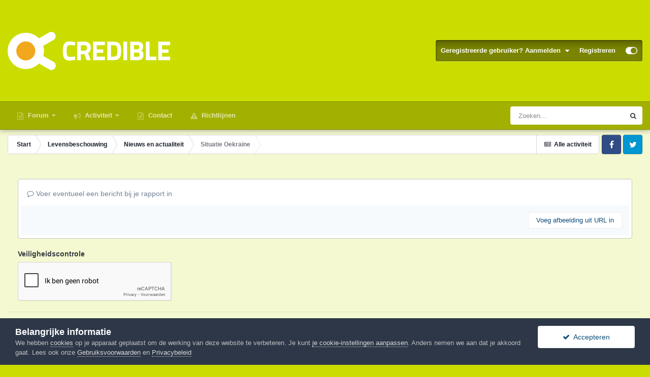

--- FILE ---
content_type: text/html; charset=utf-8
request_url: https://www.google.com/recaptcha/api2/anchor?ar=1&k=6LcIKycqAAAAABR-hpy1T8LEJffaRYn7nt6VnEBl&co=aHR0cHM6Ly9jcmVkaWJsZS5ubDo0NDM.&hl=nl&v=TkacYOdEJbdB_JjX802TMer9&size=normal&anchor-ms=20000&execute-ms=15000&cb=9bw2nmchdnu7
body_size: 46302
content:
<!DOCTYPE HTML><html dir="ltr" lang="nl"><head><meta http-equiv="Content-Type" content="text/html; charset=UTF-8">
<meta http-equiv="X-UA-Compatible" content="IE=edge">
<title>reCAPTCHA</title>
<style type="text/css">
/* cyrillic-ext */
@font-face {
  font-family: 'Roboto';
  font-style: normal;
  font-weight: 400;
  src: url(//fonts.gstatic.com/s/roboto/v18/KFOmCnqEu92Fr1Mu72xKKTU1Kvnz.woff2) format('woff2');
  unicode-range: U+0460-052F, U+1C80-1C8A, U+20B4, U+2DE0-2DFF, U+A640-A69F, U+FE2E-FE2F;
}
/* cyrillic */
@font-face {
  font-family: 'Roboto';
  font-style: normal;
  font-weight: 400;
  src: url(//fonts.gstatic.com/s/roboto/v18/KFOmCnqEu92Fr1Mu5mxKKTU1Kvnz.woff2) format('woff2');
  unicode-range: U+0301, U+0400-045F, U+0490-0491, U+04B0-04B1, U+2116;
}
/* greek-ext */
@font-face {
  font-family: 'Roboto';
  font-style: normal;
  font-weight: 400;
  src: url(//fonts.gstatic.com/s/roboto/v18/KFOmCnqEu92Fr1Mu7mxKKTU1Kvnz.woff2) format('woff2');
  unicode-range: U+1F00-1FFF;
}
/* greek */
@font-face {
  font-family: 'Roboto';
  font-style: normal;
  font-weight: 400;
  src: url(//fonts.gstatic.com/s/roboto/v18/KFOmCnqEu92Fr1Mu4WxKKTU1Kvnz.woff2) format('woff2');
  unicode-range: U+0370-0377, U+037A-037F, U+0384-038A, U+038C, U+038E-03A1, U+03A3-03FF;
}
/* vietnamese */
@font-face {
  font-family: 'Roboto';
  font-style: normal;
  font-weight: 400;
  src: url(//fonts.gstatic.com/s/roboto/v18/KFOmCnqEu92Fr1Mu7WxKKTU1Kvnz.woff2) format('woff2');
  unicode-range: U+0102-0103, U+0110-0111, U+0128-0129, U+0168-0169, U+01A0-01A1, U+01AF-01B0, U+0300-0301, U+0303-0304, U+0308-0309, U+0323, U+0329, U+1EA0-1EF9, U+20AB;
}
/* latin-ext */
@font-face {
  font-family: 'Roboto';
  font-style: normal;
  font-weight: 400;
  src: url(//fonts.gstatic.com/s/roboto/v18/KFOmCnqEu92Fr1Mu7GxKKTU1Kvnz.woff2) format('woff2');
  unicode-range: U+0100-02BA, U+02BD-02C5, U+02C7-02CC, U+02CE-02D7, U+02DD-02FF, U+0304, U+0308, U+0329, U+1D00-1DBF, U+1E00-1E9F, U+1EF2-1EFF, U+2020, U+20A0-20AB, U+20AD-20C0, U+2113, U+2C60-2C7F, U+A720-A7FF;
}
/* latin */
@font-face {
  font-family: 'Roboto';
  font-style: normal;
  font-weight: 400;
  src: url(//fonts.gstatic.com/s/roboto/v18/KFOmCnqEu92Fr1Mu4mxKKTU1Kg.woff2) format('woff2');
  unicode-range: U+0000-00FF, U+0131, U+0152-0153, U+02BB-02BC, U+02C6, U+02DA, U+02DC, U+0304, U+0308, U+0329, U+2000-206F, U+20AC, U+2122, U+2191, U+2193, U+2212, U+2215, U+FEFF, U+FFFD;
}
/* cyrillic-ext */
@font-face {
  font-family: 'Roboto';
  font-style: normal;
  font-weight: 500;
  src: url(//fonts.gstatic.com/s/roboto/v18/KFOlCnqEu92Fr1MmEU9fCRc4AMP6lbBP.woff2) format('woff2');
  unicode-range: U+0460-052F, U+1C80-1C8A, U+20B4, U+2DE0-2DFF, U+A640-A69F, U+FE2E-FE2F;
}
/* cyrillic */
@font-face {
  font-family: 'Roboto';
  font-style: normal;
  font-weight: 500;
  src: url(//fonts.gstatic.com/s/roboto/v18/KFOlCnqEu92Fr1MmEU9fABc4AMP6lbBP.woff2) format('woff2');
  unicode-range: U+0301, U+0400-045F, U+0490-0491, U+04B0-04B1, U+2116;
}
/* greek-ext */
@font-face {
  font-family: 'Roboto';
  font-style: normal;
  font-weight: 500;
  src: url(//fonts.gstatic.com/s/roboto/v18/KFOlCnqEu92Fr1MmEU9fCBc4AMP6lbBP.woff2) format('woff2');
  unicode-range: U+1F00-1FFF;
}
/* greek */
@font-face {
  font-family: 'Roboto';
  font-style: normal;
  font-weight: 500;
  src: url(//fonts.gstatic.com/s/roboto/v18/KFOlCnqEu92Fr1MmEU9fBxc4AMP6lbBP.woff2) format('woff2');
  unicode-range: U+0370-0377, U+037A-037F, U+0384-038A, U+038C, U+038E-03A1, U+03A3-03FF;
}
/* vietnamese */
@font-face {
  font-family: 'Roboto';
  font-style: normal;
  font-weight: 500;
  src: url(//fonts.gstatic.com/s/roboto/v18/KFOlCnqEu92Fr1MmEU9fCxc4AMP6lbBP.woff2) format('woff2');
  unicode-range: U+0102-0103, U+0110-0111, U+0128-0129, U+0168-0169, U+01A0-01A1, U+01AF-01B0, U+0300-0301, U+0303-0304, U+0308-0309, U+0323, U+0329, U+1EA0-1EF9, U+20AB;
}
/* latin-ext */
@font-face {
  font-family: 'Roboto';
  font-style: normal;
  font-weight: 500;
  src: url(//fonts.gstatic.com/s/roboto/v18/KFOlCnqEu92Fr1MmEU9fChc4AMP6lbBP.woff2) format('woff2');
  unicode-range: U+0100-02BA, U+02BD-02C5, U+02C7-02CC, U+02CE-02D7, U+02DD-02FF, U+0304, U+0308, U+0329, U+1D00-1DBF, U+1E00-1E9F, U+1EF2-1EFF, U+2020, U+20A0-20AB, U+20AD-20C0, U+2113, U+2C60-2C7F, U+A720-A7FF;
}
/* latin */
@font-face {
  font-family: 'Roboto';
  font-style: normal;
  font-weight: 500;
  src: url(//fonts.gstatic.com/s/roboto/v18/KFOlCnqEu92Fr1MmEU9fBBc4AMP6lQ.woff2) format('woff2');
  unicode-range: U+0000-00FF, U+0131, U+0152-0153, U+02BB-02BC, U+02C6, U+02DA, U+02DC, U+0304, U+0308, U+0329, U+2000-206F, U+20AC, U+2122, U+2191, U+2193, U+2212, U+2215, U+FEFF, U+FFFD;
}
/* cyrillic-ext */
@font-face {
  font-family: 'Roboto';
  font-style: normal;
  font-weight: 900;
  src: url(//fonts.gstatic.com/s/roboto/v18/KFOlCnqEu92Fr1MmYUtfCRc4AMP6lbBP.woff2) format('woff2');
  unicode-range: U+0460-052F, U+1C80-1C8A, U+20B4, U+2DE0-2DFF, U+A640-A69F, U+FE2E-FE2F;
}
/* cyrillic */
@font-face {
  font-family: 'Roboto';
  font-style: normal;
  font-weight: 900;
  src: url(//fonts.gstatic.com/s/roboto/v18/KFOlCnqEu92Fr1MmYUtfABc4AMP6lbBP.woff2) format('woff2');
  unicode-range: U+0301, U+0400-045F, U+0490-0491, U+04B0-04B1, U+2116;
}
/* greek-ext */
@font-face {
  font-family: 'Roboto';
  font-style: normal;
  font-weight: 900;
  src: url(//fonts.gstatic.com/s/roboto/v18/KFOlCnqEu92Fr1MmYUtfCBc4AMP6lbBP.woff2) format('woff2');
  unicode-range: U+1F00-1FFF;
}
/* greek */
@font-face {
  font-family: 'Roboto';
  font-style: normal;
  font-weight: 900;
  src: url(//fonts.gstatic.com/s/roboto/v18/KFOlCnqEu92Fr1MmYUtfBxc4AMP6lbBP.woff2) format('woff2');
  unicode-range: U+0370-0377, U+037A-037F, U+0384-038A, U+038C, U+038E-03A1, U+03A3-03FF;
}
/* vietnamese */
@font-face {
  font-family: 'Roboto';
  font-style: normal;
  font-weight: 900;
  src: url(//fonts.gstatic.com/s/roboto/v18/KFOlCnqEu92Fr1MmYUtfCxc4AMP6lbBP.woff2) format('woff2');
  unicode-range: U+0102-0103, U+0110-0111, U+0128-0129, U+0168-0169, U+01A0-01A1, U+01AF-01B0, U+0300-0301, U+0303-0304, U+0308-0309, U+0323, U+0329, U+1EA0-1EF9, U+20AB;
}
/* latin-ext */
@font-face {
  font-family: 'Roboto';
  font-style: normal;
  font-weight: 900;
  src: url(//fonts.gstatic.com/s/roboto/v18/KFOlCnqEu92Fr1MmYUtfChc4AMP6lbBP.woff2) format('woff2');
  unicode-range: U+0100-02BA, U+02BD-02C5, U+02C7-02CC, U+02CE-02D7, U+02DD-02FF, U+0304, U+0308, U+0329, U+1D00-1DBF, U+1E00-1E9F, U+1EF2-1EFF, U+2020, U+20A0-20AB, U+20AD-20C0, U+2113, U+2C60-2C7F, U+A720-A7FF;
}
/* latin */
@font-face {
  font-family: 'Roboto';
  font-style: normal;
  font-weight: 900;
  src: url(//fonts.gstatic.com/s/roboto/v18/KFOlCnqEu92Fr1MmYUtfBBc4AMP6lQ.woff2) format('woff2');
  unicode-range: U+0000-00FF, U+0131, U+0152-0153, U+02BB-02BC, U+02C6, U+02DA, U+02DC, U+0304, U+0308, U+0329, U+2000-206F, U+20AC, U+2122, U+2191, U+2193, U+2212, U+2215, U+FEFF, U+FFFD;
}

</style>
<link rel="stylesheet" type="text/css" href="https://www.gstatic.com/recaptcha/releases/TkacYOdEJbdB_JjX802TMer9/styles__ltr.css">
<script nonce="r0bF6SmuFQBoRc9AJixgxw" type="text/javascript">window['__recaptcha_api'] = 'https://www.google.com/recaptcha/api2/';</script>
<script type="text/javascript" src="https://www.gstatic.com/recaptcha/releases/TkacYOdEJbdB_JjX802TMer9/recaptcha__nl.js" nonce="r0bF6SmuFQBoRc9AJixgxw">
      
    </script></head>
<body><div id="rc-anchor-alert" class="rc-anchor-alert"></div>
<input type="hidden" id="recaptcha-token" value="[base64]">
<script type="text/javascript" nonce="r0bF6SmuFQBoRc9AJixgxw">
      recaptcha.anchor.Main.init("[\x22ainput\x22,[\x22bgdata\x22,\x22\x22,\[base64]/MjU1OmY/[base64]/[base64]/[base64]/[base64]/bmV3IGdbUF0oelswXSk6ST09Mj9uZXcgZ1tQXSh6WzBdLHpbMV0pOkk9PTM/bmV3IGdbUF0oelswXSx6WzFdLHpbMl0pOkk9PTQ/[base64]/[base64]/[base64]/[base64]/[base64]/[base64]/[base64]\\u003d\x22,\[base64]\\u003d\x22,\[base64]/CqMKfO2XCjlTCug3CtH/DlBkgw5MCWcOwdsKew5QuXcK3wq3CqcO9w7A3FXfDksOyB2ltAsOoQMOJfjXCokPCo8Omw5UtHFPCuyFLwrA/[base64]/DksKAEx3CsTlOwpnDjsOHwqtGwoMse8ONwpPDisORCDhJSBLCsDk3wrMFwoB7M8KZw5fDicO6w4Ecw5kPRTw7Y1jClcKVCRDDm8ODcMKaSRfCrsKLw5LDkcO4EcOVwr8oTRI1wofDoMOYf3/Cv8Ogw7rCocO0woI0HsKGfGQHCVhUIcKdbsK3RsKFQhjChzXDvMOCw48XXQfDpcKUw4/DmRl3TcOjwpVOw7Zrw5k3wqPCsVYkWRvDv3rDt8Oma8OYwp1WwqXDoMOuwrLDsMKOFF1HaGvDqXQDwonDhQ4KPcObNMK1w7HDucOVwonDg8K/wpUbYcOPwpbCo8KIfMKRw4QcVsKXw6DCscOuf8KTCi/CuDXDksOPw6Z4YGMPIMKKw7zCmsK5wqhzw5Z/[base64]/CngDChBlWLiXCjMKAJC5owpTCiX7DpMOPC8K8End7TcOBW8Kaw7fCvm/ChcKlLMOvw7PCncKPw41IAUjCsMKnw5hrw5nDicO6O8KbfcKww4vCjMOZwrsNScORScKaVcOpwow/w7NXbH5XYwrCh8KHAWnDscOyw45Iw4fDqMOZZUbDoHtdwrfCmDAlY28NfcKNVsKwa1Zow7/DgmtLw5vCrhcGAMKVR1LDpcOMwrMMw5x4wpYtw4LCtsKkwprDj1LCgH5Iw5lNZsKVZ1HDu8OOH8OKVQ3Dqj8ww4vClErDnsO1w4/CoV4bRVfCnsKqw6hVXsKiwqVkwq/DkxLDkg49w5UAw5YGw6rDlDtKw544A8K4VTlofwnDvMOBQC3CqsOlwo5uwqh7w7LCsMOhwqYDRcOjw5c0UQ/Ds8KZw4QKwqcCX8OAwotvMcKtwqbCm3jDk3fCncO3wrtoT18Sw4pTc8Kfb1ktwpEKIMO8wrHCqWFnLMOec8KCTsKTIsOcCALDu3bDpcO0csKJHUI1w5tlBSjDlcK1woYGZMKuY8KKw7rDhi/CnQ/[base64]/[base64]/DtD8qeTcBw7DDm8O2PWk8w79tDw4JLiPDuikJwozCqsOZPkwVVEU3w4zCmyzClxrCoMK+w53DkhFiw6NCw6QZMcORw4LDtG1HwpQMPktPw7EPJcOGCh/DgwQRw4wzw5fCuG9JaThLwpIrLsOeM2t1FsK7Y8KsJmdAw4vDq8KTwrxSGkfCohXCghnDgXtONBfChQ3CosKVCsO7woUWYR0Xw4caOS/[base64]/CjcOkY8KQw6IQw5bCk8KMw6TCscKRN8O7wrN9w7bDpxfCqMOBwo3DmMOFwrNswrlGWnNNw6k0KcOyNMOOwqQvw4nCtMOVw6RlLDvCmMOnw7rCihvDpcKBPcOMw5PDo8Ohw4/CnsKPw4rDjmQbJhoPAcO6Mg3DvD/[base64]/Dg8KpMlFILhLChsOZRnfDvsOpTsO0wrPCrUB2WMKzw7wgXcOuw4EbEsKUUsOEADAowq/CksOwwrfCtA40wrRcw6LCiAXDocOdOARZw6dpw49wBj/[base64]/[base64]/wonCp3/ChDXChQgJYS/[base64]/DqnJqw6rDnMK4w6AYecKzcMO8w6jDowzDtlPChx9RTMKTQm3DvShvEcKfw408w5EFVMKaaG8mw4jCqSo3XAITw73DsMKyDQrCoMOCwqjDlcO+w409QXpmwpzChMKew4dCLcKvw6DDssKAKcKcwq/CpMKGwpvDrxYWaMOhwr1bw5wNNMKpwrvDhMKOLXzDhMOSbDDDncKrWSDDmMKlwonDsV7DgjfClsOuwpJCw5HCvcO1GSPCjBbCrWzCn8O8wq/DuQbDj3ILw6MJMcO/RcKiw4PDnCTCojTDoDbDjk5XLmMhwo8FwpvCow8fQMOJE8KEw7hvWGgXwpo5LCTDni7DpsOcw4XDjsKRwrEFwo5uw7dgfsOew7QnwoXDmsK4w7RZw5vCusKTWMOWfcOFIsOxcBUIwqsVw5V7IMO5wqsYQEHDrMKmIsKcSTLCmsO+wrDDgjjCi8Kaw5M/wrlrwpQIw4jCnSpmAsKJYBp3HMKzwqFsPR4Uwr7CmhLCiWZuw73DnxTDhVzCon1Uw4Q/w7PDn20ILiTDijDCl8Osw788w7tRDcKcw7LDtUXDocOdwrlRw7rDjcOFw4rDgzjDvMKBwqICR8OkMTTCg8OiwppJaGZbw74pdcOgwp7CnnTDgcOCw73Cs0vCvMOmIQ/Dt3bDpWLDqDZ/FsKvS8KJWsKxVMKdw7hqccK3V2pRwoVTJcKHw5rDi0tcH2B3ZFkjwpXDj8Kzw6ArR8OpJTMlchJ2JsKyIkxlJiZFUQpWwrkjQMO2wrZ/[base64]/[base64]/CjHLDsFHDtcORG8KrCwoFw7VlGMOwaU15w5HDrcK8ZFHCp8ONN2dHVMKyC8OeKUvDkT4Pw7w2b2rCjQxTHy7CvMOrCcOHw7vCgV4mw5lfwoMKwrXCuiQFwr/[base64]/CoMOZwqEGPGnDlMKXwr0dHcKdWMKqw6gHI8KAEEQtalHDj8KUUcO4HMOyOSMETsOtEsKCXlZECi3CrsOIw59gBMOlf1AbMDIow7rCi8OeCW7DgRDCqArDmzrDocK0woUFcMOPwpPCqmnCuMOBZlfDuxU9Dz1dRcO5T8KaR2fDlQtYwqhfNTfCuMKBw4vCoMK/EUUGwoLCr3xNSgvCqcKewrHCtcOiw6jDgMOPw5HCg8Onwod+M2rDs8K9ano+KcORw4lEw4HDmcOMw6HDvXDCk8K6wr3CvsKPwqMPasKcL3LDkMKzYMKNQsODw6vDoBRLwolPwp4vC8K/CA3Ck8OLw6PCpGXDhMOTwonDg8OVTgkjwpDCvcKWw6nDlGBZw4V8c8KTw5MiBcOKw4xXwrBCf1wLfULDviZbNEZMwr54wp/[base64]/wpLDlwpYYDXDjcO6O3QbNHJ4w4zCt1tsCHFgwocWHsOlwoczCcKFwosUw6EMfsOJw5HDi3gDw4TDmXDChMKzQSPDgcOkc8OAfcOAwqPDkcKLdX0aw7/CnQJPHsOUwrYFambDlhQ/wpx8LXxkw4LCr1MGwoHDn8OIcMKFwoDCinfDuCc6woPDlyJRLh1FDk/[base64]/CiMKhw7rCgMKfwox8HgbCkMKawpxoMcKIw4fDshLDrMOIwprDkAxSVcOXwqcRJMKKwq/CmHJZBnHDjhMew5TDn8KQw7BbYDHDkClJw7vCm1E3JkzDmjdxQcOCw71gE8O6di83w7vCh8Kvw7PDr8ONw5XDgnDDn8OpwpzCshfCjMOmw6nCkMOmw41UEGTDjsORwqDClsOiMkxnImrDnsKew4wwLcK3WsOQw4AWXMO8w44/wqjCqcOywozDisKUwqvDnl/DjQjDtEbDnsO+DsOKRMOIKcO7wpvCg8KUJnvDth41wpN8w48Qw4rCucOEwr9/wqfCh00ZSHYmwrs8w6zDsxrCu0N7woLCsBx0dVLDiEYCwqvCryvChcOoQz5UHcOnw5zCisK9w74mK8KKw7fCtwzCvz/DgWISw5BWRGoPw6tywqYlw58uFMKrNDjDt8OCVi3DlmjCqi7Dr8K0Vgxsw7jCh8OSSGfDmcKCY8OOwp4wTMKEw6tsXG9kZA8Ywq3Dp8OrfMK8w5HDksO7XcKdw6JMNcOkD1XCgFDDs27ChMK9wpPCmgw7woBdMcK+KsKiCsK6J8OBex/CncOLwq8UdE3DtFhIwq7ClgxtwqpOOXQTw6kPwoQbw7jCmsKsP8KxeGpUw4cZGcO5wovCvsO+NlXCqHo4w4ARw7nDscO5MnrDosOYUH3DvsKYwqPCrsOkw43CoMKCV8KWDVjDkcKVUsKWwqYDbDXDv8OVwpMiWMK3wqLDmwFWV8OhfMK1wqTCrcKPT3/CrMKrQsKpw5fCjQzDhT3CrMOJNV5FwofDrsOMOwZKw497wo8AHsKZwrQMF8OSwq3CqQnCrzYRJ8KFw6/CgSlow6HCgCtcw5Flw4www44FIEHDtznCvFvDvcOrasO1DcKewpvCj8KJwpEewo/Ds8KWFMOLwoJxw7tNCxsXPzIWwrTCr8KiWyzDkcKGVcKuKsOGK3bCvMOJwrLDp2x2VyvDjsOQfcOdwo0qYGnDr0hPw4DDpSrCjibDgcOyZcOVShjDtRHCvh/[base64]/Cm8OqFMKAZHrClcO6wrbDnsKCQnTDm30Tw74Tw7PCg1ZOw4pvXAXDjMOcMcOYwonDlBgpwp1+FSbCpXXDpwlYYcONE0LCjzLDkmLCjMKBXsKmf2bDkMOEHBQDdcKLUFHCqsKdFsOBbMO6wrNnaQ3DkcK/K8OkKsOLwpnDn8K3wp7DlE3Cl1cVJMKyZGPDpMK5wpEhwqbClMK0wq/CkjUHw5o+wqTCu0XDmXtKGDNKMsOQw5rCiMOAB8KNQcOXSsOUZCVeUThqAsKywoBdQzzDo8KFwqXCtnMuw6jCr1F1K8KldzPDrcKcw5PDnMOyTQ1JTsKPb13CkQM7w67CtMKhCMOWw7nDgQvDoxLDiy3DuADCt8K4w5PDgcKnwpMPwp7ClH/CjcKpCDhdw4UEwpHDkMOiwozCl8O8wrQ8wp/Dq8KMMkHCsUfDiHFkCMKuAcKBRD9gDQvCiG8lw7luwp/DnUQkwrcdw61jPD/DuMKFwq/DucOgEMOkEcOaLVfCqk3CsHHCjMK3M0LDhMKQPjEnwqfDoDfCkcKDw4DDmmnCt38lwo5RF8O3bk1iwrcGMXnCoMKHw7pyw4sdVwfDjHJgwr8RwoPDkkPDvsKNw797NzDDtj7CgcKIEMKBw6BUw4BGZMOpw6TCl0jDiB3DtMOlXcOBS2/CghkvKMOOFg84w6DCk8OmSjHDosKVwpluHCnCr8Kdw4jDncOcw64CGnDCsy3ChcO6JBETN8OdJcOnw4LCisKKRVMBw4daw7zChsOQKMKtVMKgw7E4EhTCrnk3MMKYw7xqw6bCrMOeasKzw7vDqiZxAm/[base64]/DpUvDoMOlwpsQVMKTKjLCjXMjcWnCpMOwBcKhw4NHdmbCsyw/esOnwq3CjcKrw7XChsKZwoLDv8ORHk/CjMK3fsOhworCrz4cBMOGw67DgMKVwpvCkhjCgcORLSN2RMKcD8KCdgtxWsK5BBHDkcK6DQ8Gw6cqVHBSwpDCr8Ozw4bDncOiQABBwqBUwoszw4fDhXUvwp8iwo/CpMOSYcOzw5LCjFDClsKrPT0XesKPw4nDnlEwXAvDi1TDiCNMwrfDmsKyZQrDnjk+FMKowpnDslPCg8O5wppDwoRaKUI3On9MwojCjsKHwqhJAWHDrxfDvcOmw63ClQ/DjsOsLwrClcKxJcKvYMKbwofChyXCkcKWw6nCsSvDmcO/w77DtcO/[base64]/[base64]/FQ4Dw5wiwplCw6PDil8lMsOfw5HDtMOEw4PCp8KIwpPDiTkSw6bCp8KDw7V0JcKXwotzw7PDoXzCscKQwqfChl0zw5ptwqnCog7CnMK/woReJcO6wpvDo8K+fi/DkkZHw6XCkUdmWMOmwrwjQHbDqsKeaWDCqcOzYMKWCsOOF8KzJ3/CgMOlwp/[base64]/[base64]/w6Ajwq/DmMOhXUDCt2MdG2bCpsOswoI/w7nChx3Dq8Oqw7LCpMOUDHQKwoMZw5cbGcOme8Kww4XCocOhw6fCo8OYw79ac0LCr2J7GnMAw4V4KMOfw5Vzwq5QwqPDnMKxKMOlFTHChFzDpkTDpsOVNltUw7LClcOKc2DDnl8CwpbCksK/[base64]/BcKXw6wXccKCLxY+b2fCp8ORw4o7w5s2w6sTPMOLwqbDmVIbwo4COChXwrYSw6VgHMOaXsKbw7LCmsOgw6xdw5zCosKswrXDr8OqEjfDuCHDuxAnLTV8HmLCh8OgVsKlUcOAJ8OZN8OkR8OzLMOUw4/CmC8kUMKDSkkEw57CswrCisO7wpfClDnCoT8gw58jwqLCnEcZw5rCosOkwq/Dg1rDt0zDmwTCrkFDw7nCsEoxDcOwQQnDs8K3J8KAw57DljI0RMO/MG7Cv0zCmzcJw4xWw47ChAnDoQHDmnrCgGx/bMOMDsK+IcOudVzDl8OrwpVSw4LDj8O/wrLCp8O8wrvCrMOtw7LDnMOiw4UJZwsoQ2/CrcONSWVqw54mw44rw4DClzfChcOLGlHClzrCnW/CmFZNSG/Ci1FNXWwcwp84wqc3Zw3CvMOiw5jDkMK1GDtrwpNHZcKGwocYwqNAQ8KrwobChQsZw7JFwqvDoApTw4w1wpXDkTHDjFnCtsKOw7/CoMOLasOVwo/DtSsvwqQ/woJ/[base64]/JsOlRDHCvhtAwp8SIiVUMmvCssKcwqAgY8Oiw4rDhcOSwpd5URoGLcKmw48bw69lDlkfGljDhMKjXirCt8O8w6A0VS/DlsKbw7DCkVPCjVrDkMKCalXDiiE0L0TDgsOKwoXChcKDTsO3MV9awpUmw4nCjsOJw7HDkXEGZ1VSBTVlw4lSwoATw6oORsKswqV8wqQKw5rCgMORMsKCBnVPTD/[base64]/woFGWy/Cj8K8TsK1ZMKewqXCtMKPw5/Dgl7DgUo1wqTCmcK1wo8Eb8KbMm3DrcOSTELDnRNDw7RywpIEGgDCnWchw7zCnsKzw7xow4USw7jDs2N3GsKnwo4vw5h8wqpiKzXCqBnCqXpqw7rDm8Oxwr/CoCJQwqV2aR7DgzLClsKMOMKuw4DCgRzCucO6wrMQwrIawo1SAU/DvkoON8OJwrkeTlPDksKkwo5aw50kEsKgVsKaYAFhw7cTw69Dw5xUw516w5FiwqHDnsKhTsOxBcKHw5F4SMKTBMOnwrxXw7jCuMOIw4nCsjzDusKNPipATMOpwpfCh8OwasOwwqLCq0J2w7gFwrB4w5nCpTTDs8OyZsKrXMKcQMKeWMOdC8OowqTCr33DosKYw5HCtE/Dq1bCpSnCujbDucOPw5ZTGsO8NsKWLsKew4RLw6FBw4U7w4Vrw7oLwoUvDm5DD8OEwrA7w53CsS0xHiItw7PCu2QJw68iw5Y+woLCiMKOw57DjSkhw6Q7P8KxFsOpTsOoSsK9UF/CrRZeaiZqwr3CuMOLYcOEICvDl8KqW8OSw7N0w53Cj1fCgsO7wrnCmArCqMK+wqfDlBrDvHbCksOcwoHDp8OAGcOVF8OYw7BrBsOPwos0w7DDssK6bMONwpXDrlRxwqHDjyEDw54pwqbCiA82wqvDo8OPw5JsOMKsUsKlWC3CoxVvViQBRMO0YcKfw6UEZWHDqhTCj1/CrcOgw77DsSkIw4LDmljCohXClcOjFcODWcOtwrjDncObCsKGw5jCssK8MsOJwrIWw6U5KsOGacK8Y8OFwpEiYEDDiMO/w57DlR9QDVPDkMOtR8OGw5pwOsKqw4bDtcK/[base64]/[base64]/DrsO5wqDCsyDCoH0WUA8Dw7TDn8OiFsK3S25BacOGw4Vlw7TCnMO6woLDiMKCwqnDpsKZFFnCq1QjwrJXwp7Dv8KtfT3Cg3lTwoIFw6/[base64]/[base64]/Cm8K9SsOjFwVbwqPCsjMyWiYUwokewojCkcOTwo/DusOcwp/DhUbCvsKhw5o0w41Tw4VBOsKAw7HCrWTCnS3CiAFpXcK+K8KIPm8Hw648WsOjwoQLwrdAaMKYw6EAw4lDW8Kkw4wmGsO+P8O1w6UMwpwnLMO8wrZacRxWXmJQw6JiPgjDhldbw6PDgmLDiMKAXA/CtMKWwqzDkMOvwoY7wqxxKBYsCDdZK8O+w4kXbnopwrlcdMKvwrbDvMOEZjHDhMKIw75aJF3CgQ4uw49IwqVbbsOEwrTCpG4PV8Oaw6ELwpLDqyHCqcOqH8KXJ8O2OgzDpj/DvcKJw7rCvBBzKsOWw7vDlMOwPG/CucO8wq8fwq7DoMOIKsOTw57CsMKlwp7CssOtw4PDqMOBW8OCwqzDqUR/ZBPCq8K5w4nDp8KNCiBnHsKrZ1l6wr80w7/DlcOYwrXDsmzCpFFRw5F0LMK0IsOiWMKjwqdiw6nDmU8/w6YGw4LDosKqw7g6w6Zew7nCrcO9bA4iwoxzGsKGTMOeUMO7eHfDoDEGCcOMw5nCs8K+wqgmwqFbwrZjw5Y9wogWJATClVxzZB/CrsKYw5EjG8Olwo4yw4vCqHPDpR5/w5HDssOAwog/w7E0C8O+wrE7IWNIS8KheDTDnQXCt8OywqJbw55aw6rClQvCujsLDX4+FsK8w4HCh8O8w7hLbUQTw6Y9GhHDiVg0WVslw69sw4gADMKEGMKkHGHCrsKWM8OaG8OpYXDDnFRhLwEywr5VwokdGHEbFHMxw6TCssOWFcOPw7/DjsONUsKUwrfCmWwwdsK6wrEZwqprY27DlnrCgcKJwrTCk8OowprDoFUDwp3DuTwrw64XAX0zc8O0c8KwKsOBwr3CiMKTwq7CkcKNCWoiw5NkVMO0wo7CgiogM8ONBsO2Y8OgwrzCsMOGw4vDoEsyQcKdG8KFeDoUw7zCmsKyd8K9ScK3b0kAw7XCrj4weyohw63DhE/DnMKYw6bDo1zCgMOcDxjCqMKPEsKdwovDq11jEcO+HcO9QsOiEsO9w7/Dg1nDp8KuVEMiwoJ9G8OuHV03JMKNcMOjwrHDnMOlw7zDhcOfU8KFVhpewqLCrsKMw7JuwrjDkXfDiMOHwpnCrBPCuUrDr0wGw5TCnW9qw7PCgQ/ChkNFwrTDoELCn8OQc0TDnsOKwq1/[base64]/CrAQDPS5pP1grw5/DmBLDrcKETTbCpcKdYzdKw6F/wqUqw5xbwqvDvQ8RwqfDrELCscObBxjCtywRwqXDlTUgIGnDvDsrdsOFaFrCrnAow5TDkcK1wroZZ3bCoUdRH8KoCsO9wqjDoQ/CunDDisOgRsK8w7/CmMKhw5FuBx3DlMKbX8Kjw4xUKMOPw7cEwq3Co8KuYMKUw4cjw7E6bcO2eE/CscOewo1Iw6rCt8KZw6zDk8O1D1bDmMOWD0jCo1zClhXCk8Onw5hxV8OndzsdBQROAWMLwoTCsQ8Ow4HDtETDjcKhw5xHw5DDqFUJG1rDvV05SlTDgiIdw6wtP2rCpcOVwr3ClQh2w6U/w47DpMKDwobCr1LCrMOTwr8ewrzCocOrUMKcL04rw4M/[base64]/w6scwqkZw4tiw5JEwrspwrTDtjvCpnzDhxjDm34Awo14ScKvw4BlKD9mRS0Hw5RVwqgYw7HCoEpCXMK1ccK3eMO8w6PDhnxKGMO0w7nCp8K/w47DicKSw6nDu2N8wo46HiTCvMK5w4tBIcKeUW1rwoIBScOwwpDClEsUwr/ChyPDmMOyw487LmnDrsK5wq8XfhfDscKXHcOCScKywoBVw49gGh/[base64]/DxvChcOrHMKWwoYMKcKqw6I3w4zDv8KUw6XDgsOZwpXCncKxZ03CiCAnwo7DrBXCpHrCncKcJsOAw4UtL8Kow4tGd8OCw4prLVUmw61kwq/Cp8Kjw63Di8O7QS8sUsKwwqXCt2PCs8OyGcK6w7TDh8Klw7TDqRTDo8OmwphtP8OVQnwtI8OqAHDDuHkyfcOTNMKfwrBJb8OUwr3Dlyo/PQQgw5YIw4rDiMOTwrzDsMKaDyISV8KFw74mwpnDmXJNR8KuwpzCnsO8GQB6F8OTw4dWwpvCrcKTKB3CskPCm8Knw7B0w6nCnsKxXsKINxrDscOdFE7Cl8OGw63DosKmwpx/[base64]/DtcOIw4B6BGDDl8KcLsOMA8KoIHwyTCQoOMOPwqoqFUnCrcKfRMKjRMK3wqHDgMO9w7J9dcK4UsKHFUNnWcKBWsK0NsKiw5QXMcK/wojDksO1c1vCmgLDp8KmEMOGwq4MwrDCi8O0w6TCpcOpLnHDu8K7GHTDqsO1w7vDjsKWHnfCm8KNLMK4wqkuw7nCusKmc0bCgyRHTMKhwqzCmF3Cp1BRTEbDjsOBGHnCkF/DlsOhMCxhSk3DgEHCn8K6ZEvDhFfDg8KtXsObwoVJw63CgcO5w5JOw67DoVJww6TCg0/CsQbDl8KJw4cqV3fCrMOew5XDmkvDv8KvFsOtwq4eP8OgN1fCvsKHwrTDqx/[base64]/CvTZIdQfDiBfCqEvCo8KFUsKhWV7CgQNNc8KowqHDh8Kfw49oc0dpwokXJDzDmGg0wqFJw6gjwq7CjCXCm8OJwp/ChHXDmVl8w5jDoMKac8OlFkXDocOYw4MZwrnDul0XTsOTFMOswpFBw4AuwpdsCcKTTmIXwqzDgcK/w43CqhTCr8KzwpYVwosnVV1ZwqY3bjZhdsKCw4LDqgjCgMKrMcO3wqgkw7bDsQIZwobCjMKVw4F2A8OcHsKewp5iwpPDrcKgXMO/HBQAwpMxwoXCncK2G8Kew4fDmsKQwqnCv1MNP8KYw4AHfCR2wpLCqBPDuTTCvMK4Sk7CiwnCiMKtJBlRYiQjI8KGw4Jaw6ZyBlDConBBw7DDlT0Kwo3CqwfCtMOyf0ZrwpoJIzI+w6pWRsKzIMKxw5FgIsOwOhXDrEh+aULClMOKIsOvS2pAEyPDscONaF/Cs1/DkmPDumh+w6TDv8OUasKvwonDtMOHw5LDsxEKw5jCsSnDni/CtyJmwoo/w4LCv8OGwqvDssKeQMKZw7vDgsK7woXDoUAkURTCsMKha8Onwpk4VCR7w65FFhfDqMOGw7DChcOUKwrCtgDDsFbDnMOOwqYObQXDvMOLwq98w53DtGgADMKiw7ZQATjDs1pqwqzCocOjFcKNV8KHw6xCTcOiw5XDsMOmwqxsYsOMwpPCgDA7WsK9wp3CpHbCvMK/[base64]/worDn8OXw7E1w7vCoRckw7YHw5vClsKfecKJCBxhwq3CkyEoVmdTZioew4tTasOnw7/[base64]/w5BRXsO6wobCvFcHw6lSesOOwog7wpt3TiNJw5UjNT8pNR/[base64]/DsO0w75sw5kpScK/w6fDqcO+FVPDisKWwoXCk8KawqEEwrUNTA4TwpvDjTs3PsKkBsKIRMOPwroPBjrDinhEDzptwpzCi8Otwq9RXcOMDiUZfyJhXcOwTipiPMOqdMOtFmU+RsK3w7rCjMOkwoDClcKpbw7DssKHwrDCgSwzw5Vdw4LDqEXDk1zDpcK2w43CqnY/Rkp/wphQLDTDjnfCkEtIIFh7E8OpasOhworDoXsgKkzCgsOxw4TDlRjDvcKSw4XCkThbw44DVMOnFQ16N8OEfMOSwrvCugPCkkM9bUnCh8KXAGVjCnkmw6/Cm8OWHMOmwpMdw7svRVZpfMObG8KAw4bCo8KMbMKpw6wnwpTDqXXCuMOww47Cr0c7wqBGw6rDssKPdl8zJ8KfKMO7V8KGwoldw7E1CyjDn3IATcKvwpE3wo3DqSzCglLDtBnCnsOsworCkcO2ZBArecOGw6/DscK3w7TCpMOrDG3CkErCg8O+eMKfw78hwr7ChMOJw55fw60Mfj0Pw5XCt8OQC8OAw6ZIwpbDnE/ChwrCsMOLw6/DpcO8cMKdwqQvwrHCtsO/woY0wp/DoDHDhxXDrncJwqnCgGLCizlxXsKMQcOnw712w5PDg8OlUcKyDgNbX8OJw5/DnMOnw73DpsKZw5TCpcOsBsKFSR3ChWvDisK3wpjCp8Ojw4nCksKuUMO1w593DW9FIwPDisOxPcKTwqotwqAaw6PChsKQw60kwq/DicKCc8OHw550wrciFcOwSEPCjlnCoFVPw4LCscK/[base64]/XWHDvsOvwpR+M3nDmnVxM10qw5Bzw7TCpyV6TcOkw65cRcK8Iho3w6JmQMKXw6Ymwp9JOzUbSMKvwopdVR3DrMKeFsOJw74rAsK+wp0GczfDi3/[base64]/DqV42wp/Dl15ywrQNwq/[base64]/C3fDmMK0bzXCvcKcEBkGC3JUGG9+GFfDuWIIwpocwrdUM8K/RsOAwqvCrDNiGMKHdH3Cv8O5wpXChMOyw5HDlMOzw4DCqBnDu8O5a8OBwpZvwpjCik/DlwLDlUwtw7FzY8ODCGrDiMKnw4dxfcKuRVrCnAlFwqXDp8OnFsKpw5hIGMO4wpRdfsOmw4VgDMODH8OJeGJHw5TDu2TDjcKQL8Kwwq3Cg8OSwr5Hw7vCqEDCpcOmwpTClnTDuMO3wrNIw4bDi09Kw414DFTDscKZwr/CizcPd8OKGsKpCjZMOV7DrcKfw73CjcKcwqtJwqnDvcO7Sh4Uw77CqmjCqMKHwqhiO8K+wpHDrMKrcxzDtcKqR3PCnRkAwqnDgA0Uw4dSwroBw5Vmw6jDmsOWBcKZw61TPggbA8O4w4YRw5IbXRdSPlDDiA/[base64]/[base64]/[base64]/[base64]/CrmjCmsK1wrE7wpzDtzXDn2JxTcKtw4duwofCpsKCw5jCh0HCl8KBw7wkQxfCncOPwqDCglLDjsObwq3Diz3CjcKPdMOwV241F3HDujTClsKBVMKvO8KUYGBnYSh+w6I4w5TCt8KUIsOpCsOfw4d/R3xmwoVDcgLDhgxpYXDCqBPCpsKMwrfDjMKiw759K07Dk8Kgw4nDgyMLwqsaPMKYw5/[base64]/Dt8OawojCrnwVw5DCg8KDfcOXwo/DnnY/[base64]/EcKES1UqJVB6w7jDh8O/eMOtw4fDihoIQETCvjQzwo1KwqzCrmFcDR51wrzDtxYAbSEzUMOWQMOxw601w5/[base64]/[base64]/w6/CpDh0wp/Ct8OdTBUBYkcEeCETwqnCscK/w6ZHwq3DjEPDgMK9CsKvKUrDmcKDe8KKw4fCnR3CrsKIF8K2TDzCuAXDr8KjbiDDhy7DpcKdCMK4cm9yUGZ0e3/ChsK9wohywo1ZYwllw73DnMK2w6rDnsOtwoHCpiV+P8KUZFrDuy5bwpzCh8OJVcKew6XDnQ/Dn8KUwrl7G8Onw7TDhMOPXAsIQMKbw6fCoFkGcEJzw4nDg8KRw4tIUjPCqMKRw57DqMKpwqDCsgEew7lEw67DgB7DnMOEZFdlEm1fw4t9ZcK9w7dxen7Dg8KpwoLDtnIEGcKwBMKAw6Jgw4R6B8K3OU/DhzA9VMOiw7IDwrYzQyRmwrNWQQPCqy7Dv8K6w4QJPMKNdlvDi8Otw5bCmyfChsOrwpzChcO5S8OZDWfCssK9w5rCkwMbRTvDvmDDqhbDkcKeK3pZX8K3PMO3EFJiDBcMw4VHQS3Cs2R9JXJFK8O2XHjCp8OcwoLCnSw/[base64]/DsMKFw7gEw7xGciBew6EnHEhIFcOFw7g0w6lDwrBQwoTDs8OIw43DuhTCoyjDsMKiN1gqYCHCgMKNw7nDqVfDpQ93PgrDicO1YcOcw5p7ZsKqw6jDqMO+CMKPcMKdwp4pw5tew5txwqzCo2XDklEIbMKQw4Jew5ghNgQBwrF/wonDvsKdwrDDlk13P8Kxw5vCkzJLwrLDuMKqcMO7VCDCgizDkzzDtMK2UVnDmMOTVsODwoZraQx2RFDDpcKVQCvCiXU8OWhHAwrDsmfDscKyQcOONsKQCGLDlgbDkwnCs0scw7sxf8KVZMONwojDjXkqUCvCuMKULHZrw7BWw7kEw6ljHXEIw6o2KA/CsjLCiFBWwpnCisKEwqdAw7PDhsK+YXgWb8KDMsOQwp5wU8OMwoVaLVEcw6rCiQ4fXsOEecKaI8ODwp0GIMK3wpTDv3gUJThTU8OzJsOKw4wOKRHCq1kgNMOAwrrDhkHDkxd+wpzDpiPCosKEwqzDqiwqGloJEMO/w74xTsKTwobDkMO/wrrDnxw9w6UtclkvLcOOw5fCvS8wfsK2wrXCikdWMGDClzgbR8O7UcO0RwDCmsO/Y8KhwrAhwpvDixDDhAxDHDRCMWLDlsOWD1PDj8K8A8OBI3UYBsOZw40ySMK6wrYbw6TDhULDmsKGU2jDgwXDuQnCosKzw5VYPMOUwo/CqMKHLsOkwofCiMOGw7R+wp7Dm8O1Oigvw4nDlmRFdQ/CmMOeKMO4NDcVQcKEJMKzSFoQw4IMGjfClDbDtnXCqcOFG8OZKsKNwp9+WEk0w5N3PsKzVgE/DinCu8OOwrELC2cKwpcawrLCgWDCs8OCwoXDihczdkoLfCwew443w65dwp4vQsO0BcO3L8K5QW5db3vCsX0qacOqWAoLwrvCtE9Gwr/DilTCnzDDncKewpvDoMOJJsOjTsK/KF/CsHPCt8OBw7LDiMKxORfDvsO6UsKFw5vDjBnDs8OmVMKpSxdRbDxmAcKpwqPDqVvCr8KEUcOcw47Cu0fDlMOEwrZgwpIuw7gIIcKiICfDtcKHw4vCi8Ojw5Qjw7A6DyTCs3E5RMORw4vCn0TDnsKCXcOKc8Kpw708w6bDky/DnFQcaMKEWsOjK2VrAMKcZMO7wro3P8OLRFLDicKaw5HDlMK7bGvDjkEKU8KrNljDjMOrw64bw6pNIzMhacOrJ8KSw6/CtcKSw4vDl8OFwozChnbDuMOhw7Z+P2bCikzCv8K6UcKWw6HDjUxww6rDr2gYwrXDuV3DlwguAsOawo0OwrZhw5zCucOsw7nCuH4jXi7Ds8OoSWJLXMKnw6giVU3DhcOEw7rCjh9Uw6cYPEI7wrYTw7jCgMK0wpddw5fCp8OLwqFNwrc/w6JjNkLDqQ9VPh5mw6khQC17DMKswqHDiw13Nlg4wrXDpMKwKQQJBVsGwr/DoMKNwrXCi8OSwphVw6TDtcO/[base64]/DimLDjWXCkcOCYsOtCMOuwrhVWcOFecK8wqEnwqrDrFJewqQNBsOcwq/DnsOeXcOvdcOzVB/Cp8KbXsORw4d+woldN3s6eMK3wonComXDtHrCjE7DucOQwpJfwppbwpHCr15VAF1Vw78TUzjCtCcjRQLCmUPDuA\\u003d\\u003d\x22],null,[\x22conf\x22,null,\x226LcIKycqAAAAABR-hpy1T8LEJffaRYn7nt6VnEBl\x22,0,null,null,null,1,[21,125,63,73,95,87,41,43,42,83,102,105,109,121],[7668936,274],0,null,null,null,null,0,null,0,1,700,1,null,0,\[base64]/tzcYADoGZWF6dTZkEg4Iiv2INxgAOgVNZklJNBoZCAMSFR0U8JfjNw7/vqUGGcSdCRmc4owCGQ\\u003d\\u003d\x22,0,0,null,null,1,null,0,0],\x22https://credible.nl:443\x22,null,[1,1,1],null,null,null,0,3600,[\x22https://www.google.com/intl/nl/policies/privacy/\x22,\x22https://www.google.com/intl/nl/policies/terms/\x22],\x22PCZVsFMgv8NET56H8z7bxeY0ga41Qa9bUv3C1GJYrvw\\u003d\x22,0,0,null,1,1764124202688,0,0,[47,166],null,[15,103,147,83,111],\x22RC-8-bTOfKqYFA-_A\x22,null,null,null,null,null,\x220dAFcWeA7mHAnQjGv5y2LRR-03Prp-TSa_XJL9y3cNTkXCk4wsA2rsIttYc7lhxvLni4verN58-Ef1j_h6tfNjWDkd9O0X5cwbbg\x22,1764207002720]");
    </script></body></html>

--- FILE ---
content_type: application/javascript; charset=utf-8
request_url: https://credible.nl/uploads/javascript_global/root_map.js?v=b41a7d45941763612852
body_size: -269
content:
var ipsJavascriptMap={"core":{"global_core":"https://credible.nl/uploads/javascript_core/global_global_core.js","front_core":"https://credible.nl/uploads/javascript_core/front_front_core.js","front_statuses":"https://credible.nl/uploads/javascript_core/front_front_statuses.js","front_profile":"https://credible.nl/uploads/javascript_core/front_front_profile.js","front_search":"https://credible.nl/uploads/javascript_core/front_front_search.js","front_streams":"https://credible.nl/uploads/javascript_core/front_front_streams.js","front_system":"https://credible.nl/uploads/javascript_core/front_front_system.js","admin_core":"https://credible.nl/uploads/javascript_core/admin_admin_core.js","admin_system":"https://credible.nl/uploads/javascript_core/admin_admin_system.js"},"forums":{"front_topic":"https://credible.nl/uploads/javascript_forums/front_front_topic.js","front_forum":"https://credible.nl/uploads/javascript_forums/front_front_forum.js"}};;